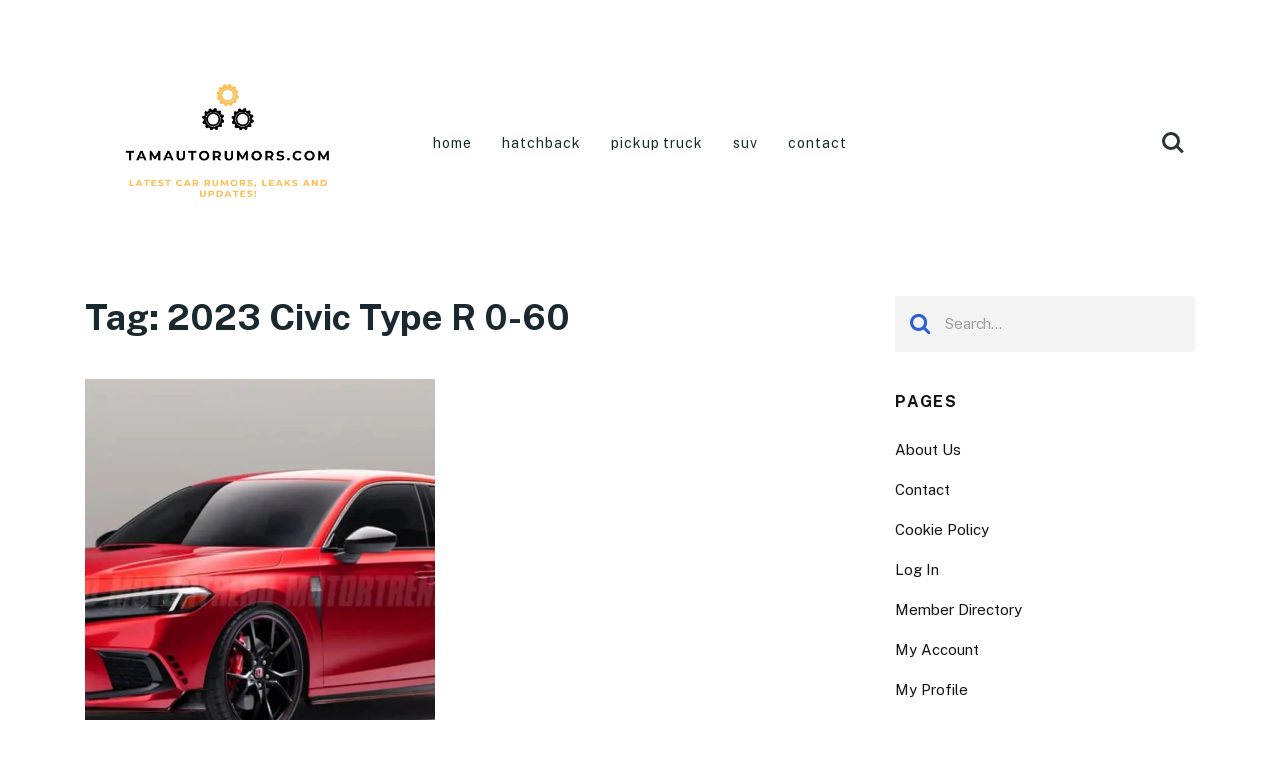

--- FILE ---
content_type: text/css; charset=utf-8
request_url: https://www.tamautorumors.com/wp-content/cache/min/1/wp-content/uploads/chronicle-styles/chronicle-global.css?ver=1759408950
body_size: 3607
content:
html body,#sidebar .widget h3 span{background:#fff}#logo a,.logo{font-family:'Public Sans';color:#1a282f;font-weight:700;font-size:30px}#primary-navigation a,.header-search-icon{font-family:'Public Sans';color:#1a282f;font-weight:400;text-transform:lowercase;font-size:14px;letter-spacing:.994px}body{font-family:'Public Sans';color:#1a282f;font-weight:400;font-size:16px;line-height:1.875}.pagination,.pagination a{font-family:'Public Sans';font-weight:700;text-transform:uppercase;font-size:14px;line-height:1}#load-posts a{font-family:'Public Sans';font-weight:700;font-size:14px}.single-title{font-family:'Public Sans';color:#1a282f;font-weight:700;font-size:2.5rem;margin-top:1.125rem;margin-bottom:5px;line-height:1.1}h1.entry-title,.page-title{font-family:'Public Sans';color:#1a282f;font-weight:700;font-size:2.25rem;line-height:1.2}.related-posts h4,#respond h4,.total-comments{font-family:'Public Sans';color:#1a282f;font-weight:900;font-size:24px;margin-bottom:2rem;line-height:1.3333333333333}.single-subscribe .widget #wp-subscribe .title{font-family:'Public Sans';color:#111314;font-weight:700;text-transform:none;font-size:28px;letter-spacing:.448px;margin-bottom:2.375rem;line-height:1.0714285714286}.single-subscribe .widget #wp-subscribe p.text{font-family:'Public Sans';color:#979798;font-weight:400;font-size:15px;letter-spacing:-.12px;margin-top:-1.25rem;margin-bottom:1.5625rem;line-height:1.6}.single-subscribe .widget #wp-subscribe input.email-field,.single-subscribe .widget #wp-subscribe input.name-field{font-family:'Public Sans';color:#979798;font-weight:400;font-size:15px;letter-spacing:-.12px}.single-subscribe .widget #wp-subscribe input.submit{font-family:'Public Sans';color:#fff;font-weight:700;font-size:15px;margin-top:1.25rem;height:48px;line-height:48px;background:#2e5fd6;border-radius:0;border:none;padding-top:0;padding-right:0;padding-bottom:0;padding-left:0}.single-subscribe .widget .wp-subscribe-wrap p.footer-text,.single-subscribe .widget .wp-subscribe .wps-consent-wrapper label,.single-subscribe .widget .wp-subscribe-wrap .error,.single-subscribe .widget .wp-subscribe-wrap .thanks{font-family:'Public Sans';color:#5a5b5b;font-weight:700;font-size:14px;letter-spacing:.208px}.postauthor h4{font-family:'Public Sans';color:#1a282f;font-weight:900;font-size:24px;margin-bottom:1.875rem;line-height:1.3333333333333}.postauthor h5,.postauthor h5 a{font-family:'Public Sans';color:#111314;font-weight:700;text-transform:capitalize;font-size:20px;letter-spacing:-.16px;margin-bottom:.375rem;line-height:1.2}.postauthor p{font-family:'Public Sans';color:#58595a;font-weight:400;font-size:16px;margin-top:.3125rem;line-height:1.875}#sidebar .widget h3.widget-title,.widget #wp-subscribe .title{font-family:'Public Sans';color:#111314;font-weight:700;text-transform:uppercase;font-size:16px;letter-spacing:1.776px;line-height:1.2}#sidebar .widget,#sidebar .widget .post-excerpt{font-family:'Public Sans';color:#1a282f;font-weight:400;font-size:15px;line-height:1.8666666666667}#sidebar .widget.widget_archive a,#sidebar .widget.widget_categories a,#sidebar .widget.widget_pages a,#sidebar .widget.widget_meta a,#sidebar .widget.widget_nav_menu a{font-family:'Public Sans';color:#111314;font-weight:400;font-size:15px;line-height:1.6666666666667}.sidebar .post-title a,.sidebar .entry-title a,.sidebar .wpt_comment_meta a{font-family:'Public Sans';color:#1a282f;font-weight:700;font-size:16px;line-height:1.375}.sidebar li.vertical-small .post-title a,.sidebar .widget .wpt_thumb_large+.entry-title a,.sidebar .widget .wpt_thumb_large+.wpt_comment_meta a,.sidebar .widget .review_thumb_large .entry-title a{font-family:'Public Sans';color:#1a282f;font-weight:700;font-size:18px;line-height:1.4444444444444}.sidebar .widget .post-info,.sidebar .widget .post-info a,.sidebar .widget .wpt_widget_content .wpt-postmeta,.sidebar .wp_review_tab_widget_content .wp-review-tab-postmeta{font-family:'Public Sans';color:#1a282f;font-weight:400;text-transform:uppercase;font-size:11px;letter-spacing:2.002px;line-height:1.8}.footer-widgets h3,#site-footer .widget #wp-subscribe .title{font-family:'Public Sans';color:#fff;font-weight:700;font-size:18px;margin-bottom:2.25rem;line-height:1.2222222222222}.footer-widgets,footer .widget .wpt_excerpt,footer .advanced-recent-posts p,footer .popular-posts p,footer .category-posts p{font-family:'Public Sans';color:#fff;font-weight:400;font-size:15px;line-height:1.6666666666667}#site-footer .widget.widget_archive a,#site-footer .widget.widget_categories a,#site-footer .widget.widget_pages a,#site-footer .widget.widget_tag_cloud a,#site-footer .widget.widget_meta a,#site-footer .widget.widget_nav_menu a,#site-footer .total-posts-number{font-family:'Public Sans';color:#fff;font-weight:400;font-size:15px;line-height:1.6666666666667}#site-footer .post-title a,#site-footer .entry-title a{font-family:'Public Sans';color:#fff;font-weight:700;font-size:15px;line-height:1.4666666666667}#site-footer li.vertical-small .post-title a,#site-footer .widget .wpt_thumb_large+.entry-title a,#site-footer .widget .review_thumb_large .entry-title a,#site-footer .widget .wpt_thumb_large+.wpt_comment_meta a{font-family:'Public Sans';color:#fff;font-weight:700;font-size:18px;line-height:1.4444444444444}footer .widget .post-info,footer .widget .post-info a,footer .widget .wpt_widget_content .wpt-postmeta,footer .wp_review_tab_widget_content .wp-review-tab-postmeta{font-family:'Public Sans';color:#888c8d;font-weight:700;text-transform:uppercase;font-size:11px;letter-spacing:2.002px;margin-bottom:-4px;line-height:1.8}#copyright-note{font-family:'Public Sans';color:#888a8b;font-weight:400;text-align:center;font-size:15px;line-height:1.6666666666667}input#author,.contact-form input[type="text"],input#email,input#url,#commentform textarea,.contact-form textarea,.widget #s{font-family:'Public Sans';color:#9e9f9f;font-weight:400;font-size:15px;letter-spacing:-.12px}.button,.instagram-button a,#commentform input#submit,#mtscontact_submit{font-family:'Public Sans';color:#fff;font-weight:700;font-size:15px}blockquote{font-family:'Public Sans';color:#1a282f;font-weight:600;font-style:italic;font-size:1.5rem;line-height:1.3333333333333}h1{font-family:'Public Sans';color:#1a282f;font-weight:700;font-size:2rem}h2{font-family:'Public Sans';color:#1a282f;font-weight:700;font-size:1.875rem}h3{font-family:'Public Sans';color:#1a282f;font-weight:700;font-size:1.625rem}h4{font-family:'Public Sans';color:#1a282f;font-weight:700;font-size:1.5rem}h5{font-family:'Public Sans';color:#1a282f;font-weight:700;font-size:1.25rem}h6{font-family:'Public Sans';color:#1a282f;font-weight:700;font-size:1.125rem}#site-footer{background:#111314 url(//tamautorumors.com/wp-content/uploads/2020/10/2022-Toyota-4Runner-Exterior.jpg) repeat scroll left top;background-size:cover;margin-top:4.0625rem;margin-bottom:0;padding-top:3.75rem;padding-right:0;padding-bottom:0;padding-left:0}.copyrights{margin-top:0;margin-right:0;margin-bottom:0;margin-left:0;padding-top:1.25rem;padding-right:0;padding-bottom:2.625rem;padding-left:0;border:none}.widget #wp-subscribe .title{font-family:'Public Sans';color:#111314;font-weight:700;text-transform:none;font-size:28px;letter-spacing:.448px;margin-bottom:2.375rem;line-height:1.0714285714286}.widget #wp-subscribe input.email-field,.widget #wp-subscribe input.name-field{font-family:'Public Sans';color:#979798;font-weight:400;font-size:15px;letter-spacing:-.12px}.widget #wp-subscribe p.text{font-family:'Public Sans';color:#979798;font-weight:400;font-size:14px;letter-spacing:-.12px;margin-top:-1.25rem;margin-bottom:1.5625rem;line-height:1.6}.widget #wp-subscribe input.submit{font-family:'Public Sans';color:#fff;font-weight:700;font-size:15px;margin-top:1.25rem}.widget #wp-subscribe p.footer-text,.widget #wp-subscribe .wps-consent-wrapper label,.widget #wp-subscribe .error,.widget #wp-subscribe .thanks{font-family:'Public Sans';color:#5a5b5b;font-weight:700;font-size:13px;letter-spacing:.208px}#site-footer .widget #wp-subscribe .title{font-family:'Public Sans';color:#fff;font-weight:700;text-transform:none;font-size:18px;margin-bottom:2.25rem;line-height:1.2222222222222}#site-footer .widget #wp-subscribe input.email-field,#site-footer .widget #wp-subscribe input.name-field{font-family:'Public Sans';color:#a9abac;font-weight:400;font-size:15px;letter-spacing:-.12px}#site-footer .widget #wp-subscribe p.text{font-family:'Public Sans';color:#fff;font-weight:400;font-size:15px;margin-bottom:10px;line-height:1.6666666666667}#site-footer .widget #wp-subscribe input.submit{font-family:'Public Sans';color:#fff;font-weight:700;font-size:15px;margin-top:.9375rem}#site-footer .widget #wp-subscribe p.footer-text,#site-footer .widget #wp-subscribe .wps-consent-wrapper label,#site-footer .widget #wp-subscribe .error,#site-footer .widget #wp-subscribe .thanks{font-family:'Public Sans';color:#fff;font-weight:400;font-size:13px;line-height:1.7}#copyright-note a:hover,#tabber .inside li a:hover,#wp-calendar td#today,.aboutme-widget .aboutme-social a:hover,.f-widget .aboutme-widget .aboutme-social a:hover,.f-widget .widget li.horizontal-small .post-title a:hover,.fn a,.pnavigation2 a,.postauthor h5 a:hover,.related-posts .title a:hover,.related-readmore a,.sbutton,.shareit-circular.standard .share-text,.sidebar .widget li a:hover,.tagcloud a:hover,.tags a:hover,.textwidget a,.total-posts-number,.widget .sbutton:hover,.widget .wpt_widget_content #tags-tab-content ul li a:hover,.woocommerce .woocommerce-breadcrumb a:hover,a,article ul li::before,blockquote::before,blockquote:after,body a:hover{color:#2e5fd6}.entry-title a:hover,.latestPost .title a:hover,.pagination .nav-next a:hover,.pagination .nav-previous a:hover,.post-info a:hover,.post-title a:hover,.review-total-only.small-thumb .review-result-wrapper i,.shareit-circular.standard .fa:hover,.sidebar .widget li.horizontal-small .post-title a:hover,.tagcloud a:hover,.widget .review_thumb_large .review-result,.widget .review_thumb_large .review-total-only.large-thumb,.widget .wp-review-tab-pagination a:hover,.widget .wpt-pagination a:hover,.widget .wpt_widget_content #tags-tab-content ul li a:hover,.widget.widget_archive li a:hover,.widget.widget_categories li a:hover,.widget.widget_meta li a:hover,.widget.widget_nav_menu li a:hover,.widget.widget_pages li a:hover,.widget.widget_recent_comments li a:hover,.widget.widget_recent_entries li a:hover,.widget.widget_rss li a:hover{color:#2e5fd6!important}.product_list_widget .amount,.widget .wp_review_tab_widget_content .tab_title a,.widget .wpt_widget_content .tab_title a,.woocommerce div.product p.price,.woocommerce div.product span.price,.woocommerce ul.products li.product .price{color:#111314}.shareit-circular.standard svg:hover{fill:#2e5fd6}#add_payment_method .wc-proceed-to-checkout a.checkout-button:hover,#commentform input#submit:hover,#mtscontact_submit:hover,#site-footer .widget #wp-subscribe input.submit:hover,#wpmm-megamenu .review-total-only,.button:hover,.instagram-button a:hover,.owl-prev:hover,.owl-next:hover,.prev-next .next a:hover,.prev-next .prev a:hover,.single-subscribe .widget #wp-subscribe input.submit:hover,.widget #wp-subscribe input.submit:hover,.widget .wp_review_tab_widget_content .tab_title.selected a,.widget .wpt_widget_content .tab_title.selected a,.woocommerce #content input.button:hover,.woocommerce #payment #place_order:hover,.woocommerce #respond input#submit.alt,.woocommerce #respond input#submit.alt.disabled,.woocommerce #respond input#submit.alt.disabled:hover,.woocommerce #respond input#submit.alt:disabled,.woocommerce #respond input#submit.alt:disabled:hover,.woocommerce #respond input#submit.alt:disabled[disabled],.woocommerce #respond input#submit.alt:disabled[disabled]:hover,.woocommerce #respond input#submit:hover,.woocommerce .widget.widget_product_search button[type="submit"]:hover,.woocommerce .woocommerce-widget-layered-nav-dropdown__submit:hover,.woocommerce a.button.alt.disabled,.woocommerce a.button.alt.disabled:hover,.woocommerce a.button.alt:disabled,.woocommerce a.button.alt:disabled:hover,.woocommerce a.button.alt:disabled[disabled],.woocommerce a.button.alt:disabled[disabled]:hover,.woocommerce a.button.alt:hover,.woocommerce a.button:hover,.woocommerce button.button.alt.disabled,.woocommerce button.button.alt.disabled:hover,.woocommerce button.button.alt:disabled,.woocommerce button.button.alt:disabled:hover,.woocommerce button.button.alt:disabled[disabled],.woocommerce button.button.alt:disabled[disabled]:hover,.woocommerce button.button.alt:hover,.woocommerce button.button:hover,.woocommerce div.product form.cart .button:hover,.woocommerce input.button.alt.disabled,.woocommerce input.button.alt.disabled:hover,.woocommerce input.button.alt:disabled,.woocommerce input.button.alt:disabled:hover,.woocommerce input.button.alt:disabled[disabled],.woocommerce input.button.alt:disabled[disabled]:hover,.woocommerce input.button.alt:hover,.woocommerce input.button:hover,.woocommerce-cart .wc-proceed-to-checkout a.checkout-button:hover,.woocommerce-checkout .wc-proceed-to-checkout a.checkout-button:hover,.woocommerce-page #content input.button:hover,.woocommerce-page #payment #place_order:hover,.woocommerce-page #respond input#submit:hover,.woocommerce-page .widget.widget_product_search button[type="submit"]:hover,.woocommerce-page a.button:hover,.woocommerce-page button.button:hover,.woocommerce-page div.product form.cart .button:hover,.woocommerce-page input.button:hover{background-color:#111314}#commentform input#submit,#mobile-menu-wrapper ul li a:hover,#move-to-top:hover,#mtscontact_submit,#tabber ul.tabs li a.selected,.button,.instagram-button a,.navigation #wpmm-megamenu .wpmm-pagination a,.navigation ul .sfHover a,.owl-prev,.owl-next,.pace .pace-progress,.prev-next .next a,.prev-next .prev a,.widget-slider .slide-caption,.woocommerce #content input.button,.woocommerce #payment #place_order,.woocommerce .bypostauthor:after,.woocommerce .widget.widget_product_search button[type="submit"],.woocommerce .widget_price_filter .ui-slider .ui-slider-handle,.woocommerce .widget_price_filter .ui-slider .ui-slider-range,.woocommerce .woocommerce-widget-layered-nav-dropdown__submit,.woocommerce a.button,.woocommerce button.button,.woocommerce a.checkout-button.button,.woocommerce div.product form.cart .button,.woocommerce input.button,.woocommerce #respond input#submit,.woocommerce span.onsale,.woocommerce-account .woocommerce-MyAccount-navigation li.is-active,.woocommerce-page #content input.button,.woocommerce-page #payment #place_order,.woocommerce-page #respond input#submit,.woocommerce-page .widget.widget_product_search button[type="submit"],.woocommerce-page .woocommerce-widget-layered-nav-dropdown__submit,.woocommerce-page a.button,.woocommerce-page button.button,.woocommerce-page div.product form.cart .button,.woocommerce-page input.button,.wpmm-megamenu-showing.wpmm-light-scheme{background-color:#2e5fd6}.shareit-circular.circular-standard .social-icon:hover{background-color:#2e5fd6!important}.page-numbers.current,.pagination a:hover,.widget #wp-subscribe input.email-field:focus,.widget #wp-subscribe input.name-field:focus{border-color:#2e5fd6}.sidebar .post-info>span.thecategory a:last-child:after,.sidebar .post-info>span:after{background-color:#1a282f}#header,#site-header .searchbox .searchbox-input,#site-header .searchbox.searchbox-open .searchbox-icon{background:#fff}#header{margin-top:0;margin-bottom:0;padding-top:4.375rem;padding-bottom:3.125rem;border:none}#primary-navigation .navigation ul ul a{color:#fff}#primary-navigation .navigation ul ul{background:#1a282f}#primary-navigation .navigation ul li:hover>a{color:#2e5fd6}#primary-navigation .navigation ul ul li:hover>a{color:#2e5fd6}.header-social-icons a.header-facebook-official{color:#1a282f;margin-top:0;margin-right:0;margin-bottom:0;margin-left:18px;padding-top:0;padding-right:0;padding-bottom:0;padding-left:0;border-radius:0}.header-social-icons a.header-facebook-official:hover{color:#a3a9ac}.header-social-icons a.header-twitter{color:#1a282f;margin-top:0;margin-right:0;margin-bottom:0;margin-left:18px;padding-top:0;padding-right:0;padding-bottom:0;padding-left:0;border-radius:0}.header-social-icons a.header-twitter:hover{color:#a3a9ac}.header-social-icons a.header-instagram{color:#1a282f;margin-top:0;margin-right:18px;margin-bottom:0;margin-left:18px;padding-top:0;padding-right:0;padding-bottom:0;padding-left:0;border-radius:0}.header-social-icons a.header-instagram:hover{color:#a3a9ac}.widget-header,.small-header .widget-header{margin-top:3.6875rem;margin-bottom:0}.navigation-banner{background:#fff}.header-search{top:calc(104% - 3.125rem);background:#f4f4f4}.header-layout2 .header-search{margin-top:-3.125rem}.header-search button{background:#2e5fd6}.header-search button:hover{background:#111314}.header-layout2-bottom{background:#fff;padding-top:0;padding-bottom:0;margin-top:0;margin-bottom:0;border:none}.sidebar .widget{margin-top:0;margin-right:0;margin-bottom:2.5rem;margin-left:0;padding-top:0;padding-right:0;padding-bottom:0;padding-left:0;border:none}#sidebar .widget h3{padding-top:0;padding-right:0;padding-bottom:0;padding-left:0;margin-top:0;margin-bottom:2rem;border:none}.widget.wp_subscribe{background:#f3f3f3;padding-top:1.875rem;padding-right:1.875rem;padding-bottom:1.875rem;padding-left:1.875rem;border:none}.title-container.title-id-60bc89c62b067{margin-top:0;margin-right:0;margin-bottom:1.875rem;margin-left:0;padding-top:0;padding-right:0;padding-bottom:0;padding-left:0;border:none}.title-container.title-id-60bc89c62b067 h3.featured-category-title{font-family:'Public Sans';color:#1a282f;font-weight:700;font-size:1.5rem;letter-spacing:.384px;line-height:1.2}.layout-60bc89c62b067{margin-top:2.5rem;margin-bottom:0;padding-top:0;padding-right:0;padding-bottom:0;padding-left:0}.layout-60bc89c62b067 .latestPost .view-more{font-family:'Public Sans';color:#1a282f;font-weight:700;text-align:center;font-size:15px}.layout-60bc89c62b067 .view-more{background-color:#fff}.layout-60bc89c62b067 .post-hover:before{background-color:rgba(46,95,214,.51)}.layout-60bc89c62b067 .latestPost .post-info{font-family:'Public Sans';color:#1a282f;font-weight:400;text-transform:uppercase;font-size:11px;letter-spacing:2.002px;margin-bottom:-5px;line-height:1.2}.layout-60bc89c62b067 .latestPost .title a{font-family:'Public Sans';color:#1a282f;font-weight:700;font-size:18px;margin-bottom:5px;line-height:1.4444444444444}.layout-60bc89c62b067 .latestPost .front-view-content{font-family:'Public Sans';color:#1a282f;font-weight:400;font-size:15px;line-height:1.4666666666667}.layout-60bc89c62b067 .latestPost{text-align:center}.layout-60bc89c62b067 .latestPost .post-info>span.thecategory a:last-child:after,.layout-60bc89c62b067 .latestPost .post-info>span:after{background-color:#1a282f}.title-container.title-id-60bc88bef3965{margin-top:0;margin-right:0;margin-bottom:1.875rem;margin-left:0;padding-top:0;padding-right:0;padding-bottom:0;padding-left:0;border:none}.title-container.title-id-60bc88bef3965 h3.featured-category-title{font-family:'Public Sans';color:#1a282f;font-weight:700;font-size:1.5rem;letter-spacing:.384px;line-height:1.2}.layout-60bc88bef3965{margin-top:2.5rem;margin-bottom:2.5rem;padding-top:0;padding-right:0;padding-bottom:0;padding-left:0}.layout-60bc88bef3965 .latestPost .view-more{font-family:'Public Sans';color:#1a282f;font-weight:700;text-align:center;font-size:15px}.layout-60bc88bef3965 .view-more{background-color:#fff}.layout-60bc88bef3965 .post-hover:before{background-color:rgba(46,95,214,.51)}.layout-60bc88bef3965 .latestPost .post-info{font-family:'Public Sans';color:#1a282f;font-weight:400;text-transform:uppercase;font-size:11px;letter-spacing:2.002px;margin-bottom:-5px;line-height:1.2}.layout-60bc88bef3965 .latestPost .title a{font-family:'Public Sans';color:#1a282f;font-weight:700;font-size:28px;margin-bottom:5px;line-height:1.2}.layout-60bc88bef3965 .latestPost .front-view-content{font-family:'Public Sans';color:#1a282f;font-weight:400;font-size:15px;line-height:1.4666666666667}.layout-60bc88bef3965 .latestPost{text-align:center}.layout-60bc88bef3965 .latestPost .post-info>span.thecategory a:last-child:after,.layout-60bc88bef3965 .latestPost .post-info>span:after{background-color:#1a282f}.title-container.title-id-60bc88bef3968{margin-top:0;margin-right:0;margin-bottom:1.875rem;margin-left:0;padding-top:0;padding-right:0;padding-bottom:0;padding-left:0;border:none}.title-container.title-id-60bc88bef3968 h3.featured-category-title{font-family:'Public Sans';color:#1a282f;font-weight:700;font-size:1.5rem;letter-spacing:.384px;line-height:1.2}.layout-60bc88bef3968{margin-top:2.5rem;margin-bottom:0;padding-top:0;padding-right:0;padding-bottom:0;padding-left:0}.layout-60bc88bef3968 .latestPost .view-more{font-family:'Public Sans';color:#1a282f;font-weight:700;text-align:center;font-size:15px}.layout-60bc88bef3968 .view-more{background-color:#fff}.layout-60bc88bef3968 .post-hover:before{background-color:rgba(46,95,214,.51)}.layout-60bc88bef3968 .latestPost .post-info{font-family:'Public Sans';color:#1a282f;font-weight:400;text-transform:uppercase;font-size:11px;letter-spacing:2.002px;margin-bottom:-5px;line-height:1.2}.layout-60bc88bef3968 .latestPost .title a{font-family:'Public Sans';color:#1a282f;font-weight:700;font-size:18px;margin-bottom:5px;line-height:1.4444444444444}.layout-60bc88bef3968 .latestPost .front-view-content{font-family:'Public Sans';color:#1a282f;font-weight:400;font-size:15px;line-height:1.4666666666667}.layout-60bc88bef3968 .latestPost{text-align:center}.layout-60bc88bef3968 .latestPost .post-info>span.thecategory a:last-child:after,.layout-60bc88bef3968 .latestPost .post-info>span:after{background-color:#1a282f}#load-posts a,.page-numbers.current,.pagination .page-numbers.dots,.pagination a{color:#111314;border:1px solid #111314;border-radius:4px}#load-posts a:hover,#mobile-menu-wrapper ul li a:hover,.pace .pace-progress,.page-numbers.current,.pagination a:hover,.single .pagination>.current .currenttext{background-color:#111314;color:#fff;border-color:#111314;border-radius:4px}#load-posts a,#load-posts a:hover,#mobile-menu-wrapper ul li a:hover,.pace .pace-progress,.page-numbers.current,.pagination .page-numbers.dots,.pagination a,.pagination a:hover,.single .pagination>.current .currenttext{margin-top:0;margin-right:5px;margin-bottom:0;margin-left:3px;padding-top:11px;padding-right:11px;padding-bottom:11px;padding-left:11px}#site-footer:after{background:rgba(17,19,20,.8)}#site-footer .post-info>span.thecategory a:last-child:after,#site-footer .post-info>span:after{background-color:#888c8d}#site-footer .widget.wp_subscribe{padding-top:0;padding-right:0;padding-bottom:0;padding-left:0;border:none}.error404 .article,.page .article,.single_post{margin-top:0;margin-bottom:2rem;padding-top:0;padding-right:0;padding-bottom:0;padding-left:0;border:none}.single_post .post-info,.single-full-header .post-info{font-family:'Public Sans';color:#1a282f;font-weight:400;text-transform:uppercase;font-size:11px;letter-spacing:2.002px;margin-bottom:-5px;line-height:1.2}.single-full-header .post-info>span.thecategory a:last-child:after,.single-full-header .post-info>span:after,.single_post .post-info>span.thecategory a:last-child:after,.single_post .post-info>span:after{background-color:#1a282f}.breadcrumb,.breadcrumb a,.rank-math-breadcrumb,.rank-math-breadcrumb a{font-family:'Public Sans';color:#1a282f;font-weight:400;font-size:16px;line-height:1.875}.breadcrumb-wrapper{margin-top:0;margin-right:0;margin-bottom:0;margin-left:0;padding-top:2rem;padding-right:0;padding-bottom:2rem;padding-left:0;border:none}.breadcrumb .separator{background-color:#1a282f}.tags a{font-family:'Public Sans';color:#111314;font-weight:700;font-size:15px;line-height:1.6}.tags{background:#fff;margin-top:0;margin-right:0;margin-bottom:3.125rem;margin-left:0;padding-top:0;padding-right:0;padding-bottom:0;padding-left:0}.related-posts .post-info{font-family:'Public Sans';color:#1a282f;font-weight:400;text-transform:uppercase;font-size:11px;letter-spacing:2.002px;margin-bottom:-5px;line-height:1.2}.related-posts .latestPost .title a{font-family:'Public Sans';color:#1a282f;font-weight:700;font-size:16px;margin-bottom:.4375rem;line-height:1.5}.related-posts .front-view-content{font-family:'Public Sans';color:#1a282f;font-weight:400;font-size:14px;margin-top:.125rem;line-height:1.7142857142857}.related-posts{margin-top:0;margin-right:0;margin-bottom:3.75rem;margin-left:0;padding-top:0;padding-right:0;padding-bottom:0;padding-left:0;border:none}.related-posts article{background:#fff}.related-posts article .wrapper{padding-top:2rem;padding-right:0;padding-bottom:0;padding-left:0}.related-posts .post-info>span.thecategory a:last-child:after,.related-posts .post-info>span:after{background-color:#1a282f}.single-full-header{padding-top:0;padding-right:0;padding-bottom:0;padding-left:0;margin-top:2.5rem;margin-right:0;margin-bottom:0;margin-left:0}.single-subscribe .widget.wp_subscribe{background:#f3f3f3;margin-top:0;margin-right:0;margin-bottom:4.25rem;margin-left:0;padding-top:2.25rem;padding-right:2.25rem;padding-bottom:2.25rem;padding-left:2.25rem;border-radius:0;border:none}.single-subscribe #wp-subscribe input.email-field,.single-subscribe #wp-subscribe input.name-field{height:48px;border-radius:3px;border:none}.postauthor{margin-top:0;margin-right:0;margin-bottom:4.0625rem;margin-left:0;padding-top:0;padding-right:0;padding-bottom:0;padding-left:0;border-radius:0;border:none}.postauthor img{margin-right:1.875rem;margin-bottom:0;margin-left:0;border-radius:60px}.author-social a{margin-top:5px;margin-right:22px;margin-bottom:10px;margin-left:0;padding-top:0;padding-right:0;padding-bottom:0;padding-left:0;color:#a0a1a1;border-radius:0}.author-social a:hover{color:#2e5fd6}#respond h4,.related-posts h4,.total-comments{padding-top:0;padding-right:0;padding-bottom:0;padding-left:0;border:none;display:inline-block}#comments li.bypostauthor .comment-list{background-color:#fff}#comments .fn,#comments .fn a{font-family:'Public Sans';color:#3d3636;font-weight:700;text-transform:capitalize;font-size:15px;letter-spacing:-.12px}#comments .ago{font-family:'Public Sans';color:#afadad;font-weight:700;font-size:15px;letter-spacing:-.12px}.commentmetadata .commenttext p{font-family:'Public Sans';color:#777272;font-weight:400;font-size:15px;line-height:1.6666666666667}.reply,.reply a{font-family:'Public Sans';color:#111314;font-weight:700;text-transform:uppercase;font-size:12px;letter-spacing:2.004px}.shareit.floating{background:#fff;margin-top:5px;margin-right:0;margin-bottom:5px;margin-left:1.875rem;border:none}.shareit.standard.floating{top:16rem;right:auto;bottom:auto;left:0}.latestPost .title a,.archive .latestPost .title a,.search .latestPost .title a,.archive [class^="more-page"] .latestPost .title a,.search [class^="more-page"] .latestPost .title a{font-family:'Public Sans';color:#1a282f;font-weight:700;font-size:18px;margin-bottom:5px;line-height:1.4444444444444}.archive .latestPost .front-view-content,.search .latestPost .front-view-content,.archive [class^="more-page"] .latestPost .front-view-content,.search [class^="more-page"] .latestPost .front-view-content{font-family:'Public Sans';color:#1a282f;font-weight:400;font-size:15px;line-height:1.4666666666667}.archive .latestPost .post-info,.search .latestPost .post-info{font-family:'Public Sans';color:#1a282f;font-weight:400;text-transform:uppercase;font-size:11px;letter-spacing:2.002px;margin-bottom:-5px;line-height:1.2}.archive .latestPost .view-more,.search .latestPost .view-more,.archive [class^="more-page"] .latestPost .view-more,.search [class^="more-page"] .latestPost .view-more{font-family:'Public Sans';color:#1a282f;font-weight:700;text-align:center;font-size:15px}.archive .latestPost .view-more,.archive [class^="more-page"] .latestPost .view-more,.search .latestPost .view-more,.search [class^="more-page"] .latestPost .view-more{background-color:#fff}.archive .latestPost .post-hover:before,.archive [class^="more-page"] .latestPost .post-hover:before,.search .latestPost .post-hover:before,.search [class^="more-page"] .latestPost .post-hover:before{background-color:rgba(46,95,214,.51)}.archive .latestPost,.search .latestPost{text-align:center}.archive .latestPost .post-info>span.thecategory a:last-child:after,.archive .latestPost .post-info>span:after,.search .latestPost .post-info>span.thecategory a:last-child:after,.search .latestPost .post-info>span:after{background-color:#1a282f}#move-to-top{background-color:#111314;border:none;padding-top:1rem;padding-right:1.25rem;padding-bottom:1rem;padding-left:1.25rem;border-radius:0}#move-to-top:hover{background-color:#2e5fd6;border-color:#2e5fd6}.move-to-top{margin-top:0;margin-bottom:0}#move-to-top svg path{stroke:#fff}#move-to-top:hover svg path{stroke:#fff}@media screen and (max-width:865px){.navigation.mobile-menu-wrapper{background-color:#111314}#catcher{height:0px!important}.sticky-navigation-active,.admin-bar .sticky-navigation-active{top:0px!important}.sticky-navigation-active,#header.sticky-navigation-active{position:relative!important}}